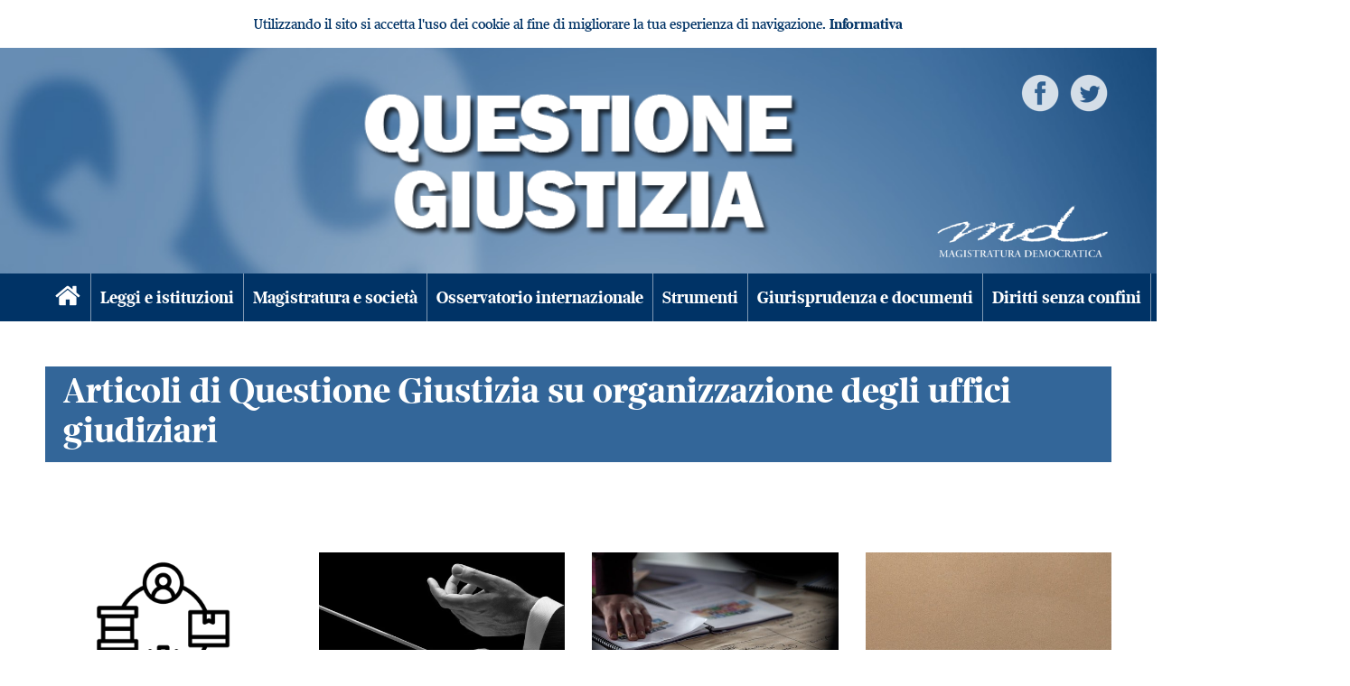

--- FILE ---
content_type: text/html; charset=UTF-8
request_url: https://www.questionegiustizia.it/tag/organizzazione-degli-uffici-giudiziari
body_size: 9874
content:
<!DOCTYPE html>
<html>
  <head>
          <meta charset="UTF-8">

      <meta http-equiv="X-UA-Compatible" content="IE=edge">
      <meta name="viewport" content="width=device-width, user-scalable=yes,initial-scale=1.0, minimum-scale=1.0">

      <meta name="language" content="it">
      <title>Articoli di Questione Giustizia su organizzazione degli uffici giudiziari</title>
      <meta name="description" content="Articoli su organizzazione degli uffici giudiziari nella rivista Questione Giustizia di Magistratura Democratica.">

      <meta http-equiv="Content-Language" content="it" />
      <meta name="Owner" content="Questione Giustizia" /> 
      <meta name="Copyright" content="MD" />

      <meta http-equiv="Content-Type" content="text/html; charset=utf-8" />
      <link rel="shortcut icon" href="/images/favicon.ico" type="image/x-icon" />
      <link rel="icon" href="/images/favicon.ico" type="image/x-icon" />
      <link rel="apple-touch-icon" href="/images/apple-touch-icon.png" />
      <link rel="apple-touch-icon" sizes="57x57" href="/images/apple-touch-icon-57x57.png" />
      <link rel="apple-touch-icon" sizes="72x72" href="/images/apple-touch-icon-72x72.png" />
      <link rel="apple-touch-icon" sizes="76x76" href="/images/apple-touch-icon-76x76.png" />
      <link rel="apple-touch-icon" sizes="114x114" href="/images/apple-touch-icon-114x114.png" />
      <link rel="apple-touch-icon" sizes="120x120" href="/images/apple-touch-icon-120x120.png" />
      <link rel="apple-touch-icon" sizes="144x144" href="/images/apple-touch-icon-144x144.png" />
      <link rel="apple-touch-icon" sizes="152x152" href="/images/apple-touch-icon-152x152.png" />

      <!-- Google Tag Manager -->
<script nonce="bZi9g1gSPBx1PZ7kWITlaw==">(function(w,d,s,l,i){w[l]=w[l]||[];w[l].push({'gtm.start':
new Date().getTime(),event:'gtm.js'});var f=d.getElementsByTagName(s)[0],
j=d.createElement(s),dl=l!='dataLayer'?'&l='+l:'';j.async=true;j.src=
'https://www.googletagmanager.com/gtm.js?id='+i+dl;f.parentNode.insertBefore(j,f);
})(window,document,'script','dataLayer','GTM-5H3BLL8');</script>
<!-- End Google Tag Manager -->

      
                                  
                          
      <link rel="canonical" href="/tag/organizzazione-degli-uffici-giudiziari" />

      
              <link rel="stylesheet" href="/assets/css/index.css?1692277716">
        <link rel="stylesheet" href="/font/css/iconfont.css" type="text/css" />

      
      
      <script nonce="bZi9g1gSPBx1PZ7kWITlaw==">
        URL_SITE = 'https://www.questionegiustizia.it/';
        URL_LANG = 'https://www.questionegiustizia.it/';
      </script>
      
            </head>

  <body class="area">

    <!-- Google Tag Manager (noscript) -->
<noscript><iframe src="https://www.googletagmanager.com/ns.html?id=GTM-5H3BLL8"
height="0" width="0" style="display:none;visibility:hidden"></iframe></noscript>
<!-- End Google Tag Manager (noscript) -->
    

    
     
      <div id="cookie-privacy-bar" class="cookie-bar">
        <div class="container">
          <span id="js-cookie-consent-click" class="glyphicon glyphicon-remove remove-cookie-bar"></span>
          <div class="cookie-bar-content mb-3 mt-3 text-center">
            Utilizzando il sito si accetta l'uso dei cookie al fine di migliorare la tua esperienza di navigazione.
            <a href="/page/informativa-sui-cookie" id="link_privacy">Informativa</a>
          </div>
          <div class="clearfix"></div>
        </div>
      </div>
    
    <header>

      <a href="/"><img class="logo-qg" src="/image-set/header_questionegiustizia.png" /></a>
      <a href="http://www.magistraturademocratica.it" target="_blank"><img class="md" src="/image-set/header_md.png" title="Magistratura democratica" alt="Magistratura democratica" /></a>

      <div class="gosocial">
        <a href="https://www.facebook.com/QuestioneGiustizia" title="Pagina Facebook" target="_blank"><img src="/image-set/icon_white_facebook.png" /></a>
        <a href="https://twitter.com/QGiustizia" title="Pagina Twitter" target="_blank"><img src="/image-set/icon_white_twitter.png" /></a>
      </div>

    </header>



    <!-- nav bar -->
    <nav class="clearfix">
      <div class="container">

        <div class="home button">
          <a href="/"><span class="icon-home"></span></a>
        </div>
        <div class="menu-mobile button">
          <a href="#" class="open-menu" id="btn-open-menu"><span class="icon-menu"></span></a>
        </div>

        <div class="search-mobile button">
          <a href="/ricerca"><span class="icon-search"></span></a>
        </div>


        <div class="menu" >
          <ul class="desktop" id="main-menu">
                                                  
                          <li class="area2"><a href="/cat/leggieistituzioni">Leggi e istituzioni</a></li>
                          <li class="area2"><a href="/cat/magistraturaesocieta">Magistratura e società</a></li>
                          <li class="area2"><a href="/cat/osservatoriointernazionale">Osservatorio internazionale</a></li>
                          <li class="area2"><a href="/cat/strumenti">Strumenti</a></li>
                          <li class="area2"><a href="/cat/giurisprudenzaedocumenti">Giurisprudenza e documenti</a></li>
                          <li class="area2"><a href="/cat/dirittisenzaconfini">Diritti senza confini</a></li>
                          <li class="area2"><a href="/cat/spilli">Spilli</a></li>
                          <li class="area2"><a href="/cat/indici-qg-online">Indici QG online</a></li>
                      </ul>
        </div>

      </div>
    </nav>

          <main>
        
                    <div class="container">
            <div class="row justify-content-center">
              <div class="col-12 order-xl-1 order-2" id="afterheader">
                                                                                                                                        
                                                                                                                                              
                                                                                                                                              
                                                          
                  
                              </div>
            </div>
          </div>
        

  <div class="container">

    <div id="header_area">
      <h1>Articoli di Questione Giustizia su organizzazione degli uffici giudiziari</h1>
    </div>

    <div class='descrizione-elenco'></div>
    
    <div id="arealist" style="padding-top:50px;">
      <div class="row">
                <div class="col-xl-3 col-lg-4 col-sm-6 col-12">
                
<div class="article">
      <a href="/articolo/le-interrelazioni-tra-gli-uffici-la-filiera-giudiziaria">
      <div class="wrapper-image photo">
        <div class="wrapped-image" style="background-image:url('/data/articoli/header/c/catena.png')"></div>
      </div>
    </a>
    <div class="headline">
          <div class="category">
        <a href="/articolo/le-interrelazioni-tra-gli-uffici-la-filiera-giudiziaria">Leggi e istituzioni</a>
      </div>
        <a href="/articolo/le-interrelazioni-tra-gli-uffici-la-filiera-giudiziaria">
      <div class="head">Le interrelazioni tra gli uffici: la filiera giudiziaria</div>
    </a>
    <div class="author">
      
  <span>
    di
  </span>

            <a href="/autore/sergio-sottani">
          Sergio Sottani
          </a>
      
      </div>
          <div class="summary"><p>Le slides della lezione tenutasi a Roma il 15 luglio 2025 al corso per magistrati neodirettivi e neo-semidirettivi</p></div>
              <div class="data">17/09/2025</div>
              <div class="tags">
          <a href="/tag/incarichi-direttivi">incarichi direttivi</a>
  <a href="/tag/semidirettivi">incarichi semidirettivi</a>
  <a href="/tag/organizzazione-degli-uffici-giudiziari">organizzazione degli uffici giudiziari</a>
      </div>
      </div>
  <div class="clear"></div>
</div>        </div>
                <div class="col-xl-3 col-lg-4 col-sm-6 col-12">
                
<div class="article">
      <a href="/articolo/il-potenziamento-delle-risorse-e-gi-strumenti-a-disposizione">
      <div class="wrapper-image photo">
        <div class="wrapped-image" style="background-image:url('/data/articoli/header/c/conductor2.jpg')"></div>
      </div>
    </a>
    <div class="headline">
          <div class="category">
        <a href="/articolo/il-potenziamento-delle-risorse-e-gi-strumenti-a-disposizione">Leggi e istituzioni</a>
      </div>
        <a href="/articolo/il-potenziamento-delle-risorse-e-gi-strumenti-a-disposizione">
      <div class="head">Il potenziamento delle risorse e gli strumenti a disposizione. Protocolli, partnership e rapporti con enti esterni. Distacchi e comandi del personale amministrativo</div>
    </a>
    <div class="author">
      
  <span>
    di
  </span>

            <a href="/autore/gaetano-campo">
          Gaetano Campo
          </a>
      
      </div>
          <div class="summary"></div>
              <div class="data">16/09/2025</div>
              <div class="tags">
          <a href="/tag/incarichi-direttivi">incarichi direttivi</a>
  <a href="/tag/semidirettivi">incarichi semidirettivi</a>
  <a href="/tag/organizzazione-degli-uffici-giudiziari">organizzazione degli uffici giudiziari</a>
      </div>
      </div>
  <div class="clear"></div>
</div>        </div>
                <div class="col-xl-3 col-lg-4 col-sm-6 col-12">
                
<div class="article">
      <a href="/articolo/pnrr-obiettivi">
      <div class="wrapper-image photo">
        <div class="wrapped-image" style="background-image:url('/data/articoli/header/p/phil-desforges-d5t1ns-vhmk-unsplash.jpg')"></div>
      </div>
    </a>
    <div class="headline">
          <div class="category">
        <a href="/articolo/pnrr-obiettivi">Leggi e istituzioni</a>
      </div>
        <a href="/articolo/pnrr-obiettivi">
      <div class="head">PNRR giustizia lontano dal raggiungere gli obiettivi nel settore civile</div>
    </a>
    <div class="author">
      
  <span>
    di
  </span>

            <a href="/autore/claudio-castelli">
          Claudio Castelli
          </a>
      
      </div>
          <div class="summary"></div>
              <div class="data">20/06/2025</div>
              <div class="tags">
          <a href="/tag/arretrato">arretrato</a>
  <a href="/tag/giustizia-civile">giustizia civile</a>
  <a href="/tag/organizzazione-degli-uffici-giudiziari">organizzazione degli uffici giudiziari</a>
  <a href="/tag/pnrr">PNRR</a>
  <a href="/tag/ufficio-per-il-processo">ufficio per il processo</a>
      </div>
      </div>
  <div class="clear"></div>
</div>        </div>
                <div class="col-xl-3 col-lg-4 col-sm-6 col-12">
                
<div class="article">
      <a href="/articolo/upp-cassazione">
      <div class="wrapper-image photo">
        <div class="wrapped-image" style="background-image:url('/data/articoli/header/k/kelly-sikkema-bj3l739cwc8-unsplash.jpg')"></div>
      </div>
    </a>
    <div class="headline">
          <div class="category">
        <a href="/articolo/upp-cassazione">Leggi e istituzioni</a>
      </div>
        <a href="/articolo/upp-cassazione">
      <div class="head">L'Ufficio per il processo presso la Corte di Cassazione</div>
    </a>
    <div class="author">
      
  <span>
    di
  </span>

            <a href="/autore/antonella-di-florio">
          Antonella Di Florio
          </a>
      
      </div>
          <div class="summary"><p>Problemi e prospettive dopo due anni dalla sua istituzione</p></div>
              <div class="data">04/07/2024</div>
              <div class="tags">
          <a href="/tag/corte-di-cassazione">corte di cassazione</a>
  <a href="/tag/organizzazione-degli-uffici-giudiziari">organizzazione degli uffici giudiziari</a>
  <a href="/tag/upp">upp</a>
      </div>
      </div>
  <div class="clear"></div>
</div>        </div>
                <div class="col-xl-3 col-lg-4 col-sm-6 col-12">
                
<div class="article">
      <a href="/articolo/monitoraggio-pnrr">
      <div class="wrapper-image photo">
        <div class="wrapped-image" style="background-image:url('/data/articoli/header/b/beatriz-perez-moya-xn4t2pvuugk-unsplash.jpg')"></div>
      </div>
    </a>
    <div class="headline">
          <div class="category">
        <a href="/articolo/monitoraggio-pnrr">Leggi e istituzioni</a>
      </div>
        <a href="/articolo/monitoraggio-pnrr">
      <div class="head">Giustizia: dal monitoraggio degli indicatori PNRR 2023  luci, ombre e indicazioni per il futuro</div>
    </a>
    <div class="author">
      
  <span>
    di
  </span>

            <a href="/autore/claudio-castelli">
          Claudio Castelli
          </a>
      
      </div>
          <div class="summary"><p style="text-align: justify;">I dati del Monitoraggio statistico ministeriale degli indicatori PNRR &ndash; 2023 evidenziano che, in un quadro generale di costante miglioramento dei tempi e delle pendenze, gli obiettivi per l&rsquo;arretrato civile per il 2024 e per i tempi (il Disposition Time &ndash; DT) per il penale verranno raggiunti, mentre sono lontani gli obiettivi per il DT civile e per l&rsquo;arretrato civile per il 2026. Essenziale per questo miglioramento &egrave; stato l&rsquo;apporto dell&rsquo;Ufficio per il processo. Vi sono disparit&agrave; tra uffici e diversi contesti territoriali e le variabili pi&ugrave; significative sono quelle geografiche, dimensionali e relative alle sopravvenienze. A fronte di un&rsquo;inerzia ministeriale e di una sorta di rassegnazione occorrerebbero iniziative per sostenere gli uffici giudiziari perch&eacute; raggiungere gli obiettivi PNRR ed una giustizia in tempi ragionevoli &egrave; ancora possibile.</p></div>
              <div class="data">01/07/2024</div>
              <div class="tags">
          <a href="/tag/arretrato">arretrato</a>
  <a href="/tag/organizzazione-degli-uffici-giudiziari">organizzazione degli uffici giudiziari</a>
  <a href="/tag/pnrr">PNRR</a>
      </div>
      </div>
  <div class="clear"></div>
</div>        </div>
                <div class="col-xl-3 col-lg-4 col-sm-6 col-12">
                
<div class="article">
      <a href="/articolo/npm-magistrati">
      <div class="wrapper-image photo">
        <div class="wrapped-image" style="background-image:url('/data/articoli/header/n/npm.jpg')"></div>
      </div>
    </a>
    <div class="headline">
          <div class="category">
        <a href="/articolo/npm-magistrati">Leggi e istituzioni</a>
      </div>
        <a href="/articolo/npm-magistrati">
      <div class="head">New Public Management e organizzazione giudiziaria: la prospettiva dei magistrati</div>
    </a>
    <div class="author">
      
  <span>
    di
  </span>

            <a href="/autore/giovanni-torrente">
          Giovanni Torrente
          </a>
      
      </div>
          <div class="summary"><p style="text-align: justify;">In questo articolo si introducono alcune riflessioni, frutto delle testimonianze offerte dai magistrati coinvolti nella ricerca, sul rapporto fra scelte organizzative e gestione dei carichi di lavoro. In particolare, si &egrave; inteso indagare sull&rsquo;approccio dei magistrati rispetto a quell&rsquo;insieme di pratiche e concezioni che sono definite attraverso l&rsquo;etichetta di <em>New Public Management</em>. Ci&ograve; che emerge &egrave; un quadro molto conflittuale dove gli intervistati si mostrano particolarmente critici, sia nei confronti delle scelte del legislatore, sia rispetto ai criteri di assegnazione degli organici e dei carichi di lavoro. I risultati stimolano alla produzione di nuovi studi e ricerche sull&rsquo;amministrazione della giustizia in Italia in vista di ulteriori riforme che dovrebbero essere finalmente condivise da tutti gli attori in campo.</p></div>
              <div class="data">31/10/2023</div>
              <div class="tags">
          <a href="/tag/giovane-magistratura">giovane magistratura</a>
  <a href="/tag/magistratura">magistratura</a>
  <a href="/tag/new-public-management">new public management</a>
  <a href="/tag/organizzazione-degli-uffici-giudiziari">organizzazione degli uffici giudiziari</a>
      </div>
      </div>
  <div class="clear"></div>
</div>        </div>
                <div class="col-xl-3 col-lg-4 col-sm-6 col-12">
                
<div class="article">
      <a href="/articolo/circolare-organizzazione">
      <div class="wrapper-image photo">
        <div class="wrapped-image" style="background-image:url('/data/articoli/header/p/patrick-perkins-etrpjvb0km0-unsplash-1.jpg')"></div>
      </div>
    </a>
    <div class="headline">
          <div class="category">
        <a href="/articolo/circolare-organizzazione">Leggi e istituzioni</a>
      </div>
        <a href="/articolo/circolare-organizzazione">
      <div class="head">Verso la modifica della circolare sull'organizzazione degli uffici requirenti: intervento introduttivo</div>
    </a>
    <div class="author">
      
  <span>
    di
  </span>

            <a href="/autore/luigi-salvato">
          Luigi Salvato
          </a>
      
      </div>
          <div class="summary"><p style="text-align: justify;">Pubblichiamo il testo dell&rsquo;intervento svolto nell&rsquo;incontro finale organizzato dal CSM nell&rsquo;ambito dei lavori preparatori per la nuova circolare sull&rsquo;organizzazione degli uffici requirenti, Roma, 14 luglio 2023.</p></div>
              <div class="data">15/07/2023</div>
              <div class="tags">
          <a href="/tag/organizzazione-degli-uffici-giudiziari">organizzazione degli uffici giudiziari</a>
  <a href="/tag/riforma-della-giustizia">riforma della giustizia</a>
      </div>
      </div>
  <div class="clear"></div>
</div>        </div>
                <div class="col-xl-3 col-lg-4 col-sm-6 col-12">
                
<div class="article">
      <a href="/articolo/csm-uffici-procura">
      <div class="wrapper-image photo">
        <div class="wrapped-image" style="background-image:url('/data/articoli/header/s/spencer-watson-mlp4vaf3vny-unsplash-1.jpg')"></div>
      </div>
    </a>
    <div class="headline">
          <div class="category">
        <a href="/articolo/csm-uffici-procura">Leggi e istituzioni</a>
      </div>
        <a href="/articolo/csm-uffici-procura">
      <div class="head">Verso una nuova circolare del CSM sull’organizzazione degli Uffici di Procura</div>
    </a>
    <div class="author">
      
  <span>
    di
  </span>

            <a href="/autore/piero-gaeta">
          Piero Gaeta
          </a>
      
      </div>
          <div class="summary"></div>
              <div class="data">29/06/2023</div>
              <div class="tags">
          <a href="/tag/csm">csm</a>
  <a href="/tag/organizzazione-degli-uffici-giudiziari">organizzazione degli uffici giudiziari</a>
  <a href="/tag/procure">procure</a>
      </div>
      </div>
  <div class="clear"></div>
</div>        </div>
                <div class="col-xl-3 col-lg-4 col-sm-6 col-12">
                
<div class="article">
      <a href="/articolo/pnrr-gip-gup-mi">
      <div class="wrapper-image photo">
        <div class="wrapped-image" style="background-image:url('/data/articoli/header/s/sigmund-_djcbtduu74-unsplash.jpg')"></div>
      </div>
    </a>
    <div class="headline">
          <div class="category">
        <a href="/articolo/pnrr-gip-gup-mi">Leggi e istituzioni</a>
      </div>
        <a href="/articolo/pnrr-gip-gup-mi">
      <div class="head">Il progetto PNRR presso l’Ufficio GIP-GUP del Tribunale di Milano: primi risultati e capacità di conseguire gli obiettivi 2026</div>
    </a>
    <div class="author">
      
  <span>
    di
  </span>

            <a href="/autore/elena-madiai">
          Elena Madiai
          </a>
    ,             <a href="/autore/erica-melloni">
          Erica Melloni
          </a>
      
      </div>
          <div class="summary"><p style="text-align: justify;">Proseguono gli interventi volti a documentare le attivit&agrave; realizzate dalle Universit&agrave; presso gli Uffici giudiziari, con l&rsquo;obiettivo di migliorare l&rsquo;organizzazione degli uffici per il processo e fornire modelli e strumenti di supporto per la riduzione dell&rsquo;arretrato e dei tempi dei procedimenti. Interventi finanziati dal Ministero della giustizia attraverso il PON Governance e capacit&agrave; istituzionale, sulla base di una articolazione del Paese in sei macro-aree territoriali.</p></div>
              <div class="data">17/04/2023</div>
              <div class="tags">
          <a href="/tag/organizzazione-degli-uffici-giudiziari">organizzazione degli uffici giudiziari</a>
  <a href="/tag/pnrr">PNRR</a>
  <a href="/tag/riforma-della-giustizia">riforma della giustizia</a>
      </div>
      </div>
  <div class="clear"></div>
</div>        </div>
                <div class="col-xl-3 col-lg-4 col-sm-6 col-12">
                
<div class="article">
      <a href="/articolo/una-base-dati-condivisa-per-un-dibattito-informato-sulla-giustizia">
      <div class="wrapper-image photo">
        <div class="wrapped-image" style="background-image:url('/data/articoli/header/k/kevin-ku-w7zyugynprq-unsplash.jpg')"></div>
      </div>
    </a>
    <div class="headline">
          <div class="category">
        <a href="/articolo/una-base-dati-condivisa-per-un-dibattito-informato-sulla-giustizia">Leggi e istituzioni</a>
      </div>
        <a href="/articolo/una-base-dati-condivisa-per-un-dibattito-informato-sulla-giustizia">
      <div class="head">Una base dati condivisa per un dibattito informato sulla giustizia</div>
    </a>
    <div class="author">
      
  <span>
    di
  </span>

            <a href="/autore/francesco-contini">
          Francesco Contini
          </a>
      
      </div>
          <div class="summary"></div>
              <div class="data">23/02/2023</div>
              <div class="tags">
          <a href="/tag/informatica-giudiziaria">informatica giudiziaria</a>
  <a href="/tag/organizzazione-degli-uffici-giudiziari">organizzazione degli uffici giudiziari</a>
  <a href="/tag/pnrr">PNRR</a>
  <a href="/tag/processo-telematico">processo telematico</a>
      </div>
      </div>
  <div class="clear"></div>
</div>        </div>
                <div class="col-xl-3 col-lg-4 col-sm-6 col-12">
                
<div class="article">
      <a href="/articolo/upp-organizzazione">
      <div class="wrapper-image photo">
        <div class="wrapped-image" style="background-image:url('/data/articoli/header/f/fleur-dqf7rzhmoju-unsplash.jpg')"></div>
      </div>
    </a>
    <div class="headline">
          <div class="category">
        <a href="/articolo/upp-organizzazione">Leggi e istituzioni</a>
      </div>
        <a href="/articolo/upp-organizzazione">
      <div class="head">Uffici per il processo e modelli organizzativi nelle sezioni della Corte d’Appello di Milano. Una prima analisi a seguito dell’inserimento degli addetti finanziati dal PNRR</div>
    </a>
    <div class="author">
      
  <span>
    di
  </span>

            <a href="/autore/giancarlo-vecchi">
          Giancarlo Vecchi
          </a>
      
      </div>
          <div class="summary"><p style="text-align: justify;">Questo articolo avvia una serie di interventi per documentare alcune delle attivit&agrave; in corso realizzate da diverse Universit&agrave; presso gli Uffici giudiziari, con l&rsquo;obiettivo di migliorare l&rsquo;organizzazione degli uffici per il processo e per fornire modelli e strumenti di supporto per la riduzione dell&rsquo;arretrato e dei tempi dei procedimenti. Si tratta di interventi finanziati dal Ministero della giustizia attraverso il PON Governance e capacit&agrave; istituzionale, sulla base di una articolazione del Paese in sei macro-aree territoriali.</p></div>
              <div class="data">15/12/2022</div>
              <div class="tags">
          <a href="/tag/organizzazione-degli-uffici-giudiziari">organizzazione degli uffici giudiziari</a>
  <a href="/tag/pnrr">PNRR</a>
  <a href="/tag/ufficio-per-il-processo">ufficio per il processo</a>
  <a href="/tag/upp">upp</a>
      </div>
      </div>
  <div class="clear"></div>
</div>        </div>
                <div class="col-xl-3 col-lg-4 col-sm-6 col-12">
                
<div class="article">
      <a href="/articolo/il-consiglio-giudiziario-presso-la-corte-d-appello-di-milano-alcuni-aspetti-dell-attivita-del-quadriennio-2016-2020">
      <div class="wrapper-image photo">
        <div class="wrapped-image" style="background-image:url('/data/articoli/header/f/foto5.jpg')"></div>
      </div>
    </a>
    <div class="headline">
          <div class="category">
        <a href="/articolo/il-consiglio-giudiziario-presso-la-corte-d-appello-di-milano-alcuni-aspetti-dell-attivita-del-quadriennio-2016-2020">Cronache fuori dal Consiglio</a>
      </div>
        <a href="/articolo/il-consiglio-giudiziario-presso-la-corte-d-appello-di-milano-alcuni-aspetti-dell-attivita-del-quadriennio-2016-2020">
      <div class="head">Il Consiglio giudiziario presso la Corte d’Appello di Milano: alcuni aspetti dell’attività del quadriennio 2016-2020</div>
    </a>
    <div class="author">
      
  <span>
    di
  </span>

            <a href="/autore/eugenio-fusco">
          Eugenio Fusco
          </a>
    ,             <a href="/autore/alberto-roccella">
          Alberto Roccella
          </a>
      
      </div>
          <div class="summary"><p style="text-align: justify;">Il lavoro illustra alcuni aspetti dell&rsquo;attivit&agrave; del Consiglio giudiziario del distretto della Corte d&rsquo;Appello di Milano nel quadriennio 2016-2020. La prima parte dell&rsquo;articolo riguarda il Consiglio giudiziario in composizione limitata ai soli membri togati, la seconda parte il Consiglio in composizione ordinaria.</p></div>
              <div class="data">02/02/2021</div>
              <div class="tags">
          <a href="/tag/consigli-giudiziari">consigli giudiziari</a>
  <a href="/tag/organizzazione-degli-uffici-giudiziari">organizzazione degli uffici giudiziari</a>
      </div>
      </div>
  <div class="clear"></div>
</div>        </div>
                <div class="col-xl-3 col-lg-4 col-sm-6 col-12">
                
<div class="article">
      <a href="/articolo/i-mobili-confini-di-un-possibile-ufficio-per-il-processo">
      <div class="wrapper-image photo">
        <div class="wrapped-image" style="background-image:url('/data/articoli/header/p/photo-1457694587812-e8bf29a43845.jpg')"></div>
      </div>
    </a>
    <div class="headline">
          <div class="category">
        <a href="/articolo/i-mobili-confini-di-un-possibile-ufficio-per-il-processo">ordinamento giudiziario</a>
      </div>
        <a href="/articolo/i-mobili-confini-di-un-possibile-ufficio-per-il-processo">
      <div class="head">I mobili confini di un possibile Ufficio per il processo</div>
    </a>
    <div class="author">
      
  <span>
    
  </span>

            <a href="/autore/marco-ciccarelli">
          Marco Ciccarelli
          </a>
      
      </div>
          <div class="summary"><p style="text-align: justify;">Un viaggio attraverso le pi&ugrave; significative esperienze realizzative di UPP: obiettivi perseguiti e soggetti coinvolti nella difficile ricerca di un &ldquo;valore aggiunto&rdquo;. Il tema delle risorse, tra finalit&agrave; produttive e approcci qualitativi. Infine, un contributo progettuale per la costituzione di alcuni (fra i tanti possibili) modelli di UPP.</p></div>
              <div class="data">25/11/2020</div>
              <div class="tags">
          <a href="/tag/organizzazione-degli-uffici-giudiziari">organizzazione degli uffici giudiziari</a>
  <a href="/tag/processo-telematico">processo telematico</a>
      </div>
      </div>
  <div class="clear"></div>
</div>        </div>
                <div class="col-xl-3 col-lg-4 col-sm-6 col-12">
                
<div class="article">
      <a href="/articolo/metodi-per-la-pesatura-dei-procedimenti-giudiziari-in-europa">
      <div class="wrapper-image photo">
        <div class="wrapped-image" style="background-image:url('/data/articoli/header/p/photo-1532502428817-1168d457aa60.jpg')"></div>
      </div>
    </a>
    <div class="headline">
          <div class="category">
        <a href="/articolo/metodi-per-la-pesatura-dei-procedimenti-giudiziari-in-europa">innovazione</a>
      </div>
        <a href="/articolo/metodi-per-la-pesatura-dei-procedimenti-giudiziari-in-europa">
      <div class="head">Metodi per la pesatura dei procedimenti giudiziari in Europa</div>
    </a>
    <div class="author">
      
  <span>
    di
  </span>

            <a href="/autore/marco-fabri">
          Marco Fabri
          </a>
      
      </div>
          <div class="summary"><p style="text-align: justify;">La &ldquo;pesatura&rdquo; dei procedimenti (<em>case weighting</em> ) &egrave; un passaggio fondamentale ma complesso per avere una corretta descrizione dei carichi di lavoro. Le esperienze europee possono aiutarci a comprendere quale metodo potrebbe essere utilizzato in Italia e se ne vale la pena.</p></div>
              <div class="data">23/11/2020</div>
              <div class="tags">
          <a href="/tag/case-management">case management</a>
  <a href="/tag/organizzazione-degli-uffici-giudiziari">organizzazione degli uffici giudiziari</a>
      </div>
      </div>
  <div class="clear"></div>
</div>        </div>
                <div class="col-xl-3 col-lg-4 col-sm-6 col-12">
                
<div class="article">
      <a href="/articolo/il-controllo-di-gestione-negli-uffici-giudiziari-il-laboratorio-livorno">
      <div class="wrapper-image photo">
        <div class="wrapped-image" style="background-image:url('/data/articoli/header/p/photo-1494059980473-813e73ee784b.jpg')"></div>
      </div>
    </a>
    <div class="headline">
          <div class="category">
        <a href="/articolo/il-controllo-di-gestione-negli-uffici-giudiziari-il-laboratorio-livorno">Giurisprudenza e documenti</a>
      </div>
        <a href="/articolo/il-controllo-di-gestione-negli-uffici-giudiziari-il-laboratorio-livorno">
      <div class="head">Il controllo di gestione negli uffici giudiziari: il “laboratorio” Livorno</div>
    </a>
    <div class="author">
      
  <span>
    di
  </span>

            <a href="/autore/massimo-orlando">
          Massimo Orlando
          </a>
    ,             <a href="/autore/giancarlo-vecchi">
          Giancarlo Vecchi
          </a>
      
      </div>
          <div class="summary"><p style="text-align: justify;">L&rsquo;ufficio giudiziario, come ogni organizzazione complessa ha necessit&agrave; che le informazioni sulle attivit&agrave; svolte dalle proprie articolazioni interne siano rilevate, condivise tra i dirigenti e analizzate, al fine di migliorarne la <em>performance.</em> Da qui nasce il progetto del controllo di gestione del Tribunale di Livorno che tenta di fornire all&rsquo;ufficio giudiziario uno strumento di rilevazione dei &ldquo;fatti di gestione&rdquo; (cio&egrave; delle attivit&agrave; giurisdizionali e amministrative) al fine di individuare sia i punti di eccellenza della struttura organizzativa che le sue debolezze e criticit&agrave;, rimuovendole ed evitandone il consolidamento.&nbsp;</p></div>
              <div class="data">01/07/2020</div>
              <div class="tags">
          <a href="/tag/controllo-di-gestione">controllo di gestione</a>
  <a href="/tag/organizzazione-degli-uffici-giudiziari">organizzazione degli uffici giudiziari</a>
      </div>
      </div>
  <div class="clear"></div>
</div>        </div>
                <div class="col-xl-3 col-lg-4 col-sm-6 col-12">
                
<div class="article">
      <a href="/articolo/la-ripartenza-della-giustizia-civile-l-esperienza-di-torino_28-05-2020.php">
      <div class="wrapper-image photo">
        <div class="wrapped-image" style="background-image:url('/data/articoli/header/2/2541_large.jpg')"></div>
      </div>
    </a>
    <div class="headline">
          <div class="category">
        <a href="/articolo/la-ripartenza-della-giustizia-civile-l-esperienza-di-torino_28-05-2020.php">Magistratura e società</a>
      </div>
        <a href="/articolo/la-ripartenza-della-giustizia-civile-l-esperienza-di-torino_28-05-2020.php">
      <div class="head"><span>La ripartenza della giustizia civile: l’esperienza di Torino</span></div>
    </a>
    <div class="author">
      
  <span>
    di
  </span>

            <a href="/autore/marco-ciccarelli">
          Marco Ciccarelli
          </a>
      
      </div>
          <div class="summary">Il riavvio dell’attività giudiziaria nel settore civile implica una progettualità. Qui di seguito alcuni spunti, partendo dall’esperienza del Tribunale di Torino</div>
              <div class="data">28/05/2020</div>
              <div class="tags">
          <a href="/tag/covid-19">covid-19</a>
  <a href="/tag/giustizia-civile">giustizia civile</a>
  <a href="/tag/organizzazione-degli-uffici-giudiziari">organizzazione degli uffici giudiziari</a>
  <a href="/tag/protocolli-di-intesa">protocolli di intesa</a>
      </div>
      </div>
  <div class="clear"></div>
</div>        </div>
                <div class="col-xl-3 col-lg-4 col-sm-6 col-12">
                
<div class="article">
      <a href="/articolo/dl-1682016_non-e-soltanto-una-proroga_22-09-2016.php">
      <div class="wrapper-image photo">
        <div class="wrapped-image" style="background-image:url('/data/articoli/ico/1/1092_ico.jpg')"></div>
      </div>
    </a>
    <div class="headline">
          <div class="category">
        <a href="/articolo/dl-1682016_non-e-soltanto-una-proroga_22-09-2016.php">ordinamento giudiziario</a>
      </div>
        <a href="/articolo/dl-1682016_non-e-soltanto-una-proroga_22-09-2016.php">
      <div class="head">DL 168/2016: non è soltanto una proroga</div>
    </a>
    <div class="author">
      
  <span>
    di
  </span>

            <a href="/autore/piergiorgio-morosini">
          Piergiorgio Morosini
          </a>
      
      </div>
          <div class="summary">Il decreto legge 168/2016 è peculiare: sarebbe riduttivo affermare che esprime la politica del Governo sulla gestione delle risorse umane nella magistratura. In realtà offre spunti di riflessione sotto diversi aspetti: di metodo e di impostazione culturale, oltre che di contenuto</div>
              <div class="data">22/09/2016</div>
              <div class="tags">
          <a href="/tag/dl-168-2016">dl 168/2016</a>
  <a href="/tag/magistratura">magistratura</a>
  <a href="/tag/organizzazione-degli-uffici-giudiziari">organizzazione degli uffici giudiziari</a>
  <a href="/tag/pensionamenti">pensionamenti</a>
      </div>
      </div>
  <div class="clear"></div>
</div>        </div>
                <div class="col-xl-3 col-lg-4 col-sm-6 col-12">
                
<div class="article">
      <a href="/articolo/tra-standard-di-rendimento-e-carichi-esigibili_l-i_16-03-2016.php">
      <div class="wrapper-image photo">
        <div class="wrapped-image" style="background-image:url('/data/articoli/ico/9/957_ico.jpg')"></div>
      </div>
    </a>
    <div class="headline">
          <div class="category">
        <a href="/articolo/tra-standard-di-rendimento-e-carichi-esigibili_l-i_16-03-2016.php">ordinamento giudiziario</a>
      </div>
        <a href="/articolo/tra-standard-di-rendimento-e-carichi-esigibili_l-i_16-03-2016.php">
      <div class="head">Tra standard di rendimento e carichi esigibili. L’inafferrabile misura del lavoro dovuto dal magistrato indipendente</div>
    </a>
    <div class="author">
      
  <span>
    di
  </span>

            <a href="/autore/francesco-caruso">
          Francesco Caruso
          </a>
      
      </div>
          <div class="summary">Una riflessione a margine del recente referendum indetto dall'ANM</div>
              <div class="data">16/03/2016</div>
              <div class="tags">
          <a href="/tag/anm">anm</a>
  <a href="/tag/carichi-esigibili">carichi esigibili</a>
  <a href="/tag/case-management">case management</a>
  <a href="/tag/organizzazione-degli-uffici-giudiziari">organizzazione degli uffici giudiziari</a>
  <a href="/tag/referendum">referendum</a>
      </div>
      </div>
  <div class="clear"></div>
</div>        </div>
                <div class="col-xl-3 col-lg-4 col-sm-6 col-12">
                
<div class="article">
      <a href="/articolo/il-mutevole-cuore-del-giudice_12-11-2015.php">
      <div class="wrapper-image photo">
        <div class="wrapped-image" style="background-image:url('/data/articoli/ico/8/875_ico.jpg')"></div>
      </div>
    </a>
    <div class="headline">
          <div class="category">
        <a href="/articolo/il-mutevole-cuore-del-giudice_12-11-2015.php">Prassi e orientamenti</a>
      </div>
        <a href="/articolo/il-mutevole-cuore-del-giudice_12-11-2015.php">
      <div class="head">Il "mutevole cuore del giudice"</div>
    </a>
    <div class="author">
      
  <span>
    di
  </span>

            <a href="/autore/mario-perini">
          Mario Perini
          </a>
      
      </div>
          <div class="summary">Basi emozionali dell'inefficienza nell'organizzazione della giustizia</div>
              <div class="data">12/11/2015</div>
              <div class="tags">
          <a href="/tag/organizzazione-degli-uffici-giudiziari">organizzazione degli uffici giudiziari</a>
      </div>
      </div>
  <div class="clear"></div>
</div>        </div>
                <div class="col-xl-3 col-lg-4 col-sm-6 col-12">
                
<div class="article">
      <a href="/articolo/il-magistrato-nel-xxi-secolo-tra-tecnologia_management-e-servizio-al-cittadino_11-11-2015.php">
      <div class="wrapper-image photo">
        <div class="wrapped-image" style="background-image:url('/data/articoli/ico/8/874_ico.jpg')"></div>
      </div>
    </a>
    <div class="headline">
          <div class="category">
        <a href="/articolo/il-magistrato-nel-xxi-secolo-tra-tecnologia_management-e-servizio-al-cittadino_11-11-2015.php">Prassi e orientamenti</a>
      </div>
        <a href="/articolo/il-magistrato-nel-xxi-secolo-tra-tecnologia_management-e-servizio-al-cittadino_11-11-2015.php">
      <div class="head">Il magistrato nel XXI secolo tra tecnologia,  management e servizio al cittadino</div>
    </a>
    <div class="author">
      
  <span>
    di
  </span>

            <a href="/autore/claudio-viazzi">
          Claudio Viazzi
          </a>
      
      </div>
          <div class="summary">Relazione all' Incontro di studio sul tema :”Benessere organizzativo ed attività giudiziaria”    -  SSM Formazione decentrata - Firenze 30 ottobre 2015</div>
              <div class="data">11/11/2015</div>
              <div class="tags">
          <a href="/tag/organizzazione-degli-uffici-giudiziari">organizzazione degli uffici giudiziari</a>
      </div>
      </div>
  <div class="clear"></div>
</div>        </div>
                <div class="col-xl-3 col-lg-4 col-sm-6 col-12">
                
<div class="article">
      <a href="/articolo/la-malaorganizzazione_26-10-2015.php">
      <div class="wrapper-image photo">
        <div class="wrapped-image" style="background-image:url('/data/articoli/ico/8/860_ico.jpg')"></div>
      </div>
    </a>
    <div class="headline">
          <div class="category">
        <a href="/articolo/la-malaorganizzazione_26-10-2015.php">Prassi e orientamenti</a>
      </div>
        <a href="/articolo/la-malaorganizzazione_26-10-2015.php">
      <div class="head">La malaorganizzazione</div>
    </a>
    <div class="author">
      
  <span>
    di
  </span>

            <a href="/autore/marco-bouchard">
          Marco Bouchard
          </a>
      
      </div>
          <div class="summary">Leadership e benessere organizzativo. Idee per un percorso formativo</div>
              <div class="data">26/10/2015</div>
              <div class="tags">
          <a href="/tag/organizzazione-degli-uffici-giudiziari">organizzazione degli uffici giudiziari</a>
      </div>
      </div>
  <div class="clear"></div>
</div>        </div>
                <div class="col-xl-3 col-lg-4 col-sm-6 col-12">
                
<div class="article">
      <a href="/articolo/un-piano-straordinario-per-la-giustizia-nel-sud_01-10-2015.php">
      <div class="wrapper-image photo">
        <div class="wrapped-image" style="background-image:url('/data/articoli/ico/8/843_ico.jpg')"></div>
      </div>
    </a>
    <div class="headline">
          <div class="category">
        <a href="/articolo/un-piano-straordinario-per-la-giustizia-nel-sud_01-10-2015.php">Magistratura e società</a>
      </div>
        <a href="/articolo/un-piano-straordinario-per-la-giustizia-nel-sud_01-10-2015.php">
      <div class="head">Un piano straordinario per la giustizia nel Sud</div>
    </a>
    <div class="author">
      
  <span>
    di
  </span>

            <a href="/autore/claudio-castelli">
          Claudio Castelli
          </a>
      
      </div>
          <div class="summary">I dati Svimez sollecitano un impegno nazionale perché, mai come adesso, la questione meridionale è questione nazionale capace di rilanciare tutto il Paese</div>
              <div class="data">01/10/2015</div>
              <div class="tags">
          <a href="/tag/arretrato">arretrato</a>
  <a href="/tag/organizzazione-degli-uffici-giudiziari">organizzazione degli uffici giudiziari</a>
      </div>
      </div>
  <div class="clear"></div>
</div>        </div>
                <div class="col-xl-3 col-lg-4 col-sm-6 col-12">
                
<div class="article">
      <a href="/articolo/guida-al-dl-27-giugno-2015-n_83_30-06-2015.php">
      <div class="wrapper-image photo">
        <div class="wrapped-image" style="background-image:url('/data/articoli/ico/7/790_ico.jpg')"></div>
      </div>
    </a>
    <div class="headline">
          <div class="category">
        <a href="/articolo/guida-al-dl-27-giugno-2015-n_83_30-06-2015.php">Leggi e istituzioni</a>
      </div>
        <a href="/articolo/guida-al-dl-27-giugno-2015-n_83_30-06-2015.php">
      <div class="head">Guida al dl 27 giugno 2015 n.83</div>
    </a>
    <div class="author">
      
  <span>
    di
  </span>

            <a href="/autore/sergio-rossetti">
          Sergio Rossetti
          </a>
      
      </div>
          <div class="summary">Le schede esplicative del provvedimento che contiene misure urgenti in materia fallimentare, civile e processuale civile e di organizzazione e funzionamento dell'amministrazione giudiziaria</div>
              <div class="data">30/06/2015</div>
              <div class="tags">
          <a href="/tag/diritto-fallimentare">diritto fallimentare</a>
  <a href="/tag/diritto-processuale-civile">diritto processuale civile</a>
  <a href="/tag/organizzazione-degli-uffici-giudiziari">organizzazione degli uffici giudiziari</a>
  <a href="/tag/procedure-concorsuali">procedure concorsuali</a>
  <a href="/tag/processo-civile-telematico">processo civile telematico</a>
  <a href="/tag/riforma-processo-civile">riforma processo civile</a>
      </div>
      </div>
  <div class="clear"></div>
</div>        </div>
                <div class="col-xl-3 col-lg-4 col-sm-6 col-12">
                
<div class="article">
      <a href="/articolo/standard_carichi-esigibili_carichi-sostenibili_discussione-infinita-o-indicazioni-di-lavoro-concrete__24-06-2015.php">
      <div class="wrapper-image photo">
        <div class="wrapped-image" style="background-image:url('/data/articoli/ico/7/774_ico.jpg')"></div>
      </div>
    </a>
    <div class="headline">
          <div class="category">
        <a href="/articolo/standard_carichi-esigibili_carichi-sostenibili_discussione-infinita-o-indicazioni-di-lavoro-concrete__24-06-2015.php">Prassi e orientamenti</a>
      </div>
        <a href="/articolo/standard_carichi-esigibili_carichi-sostenibili_discussione-infinita-o-indicazioni-di-lavoro-concrete__24-06-2015.php">
      <div class="head">Standard, carichi esigibili, carichi sostenibili: discussione infinita o indicazioni di lavoro concrete?</div>
    </a>
    <div class="author">
      
  <span>
    di
  </span>

            <a href="/autore/claudio-castelli">
          Claudio Castelli
          </a>
      
      </div>
          <div class="summary">Misurare il lavoro giudiziario è necessario e possibile, per consentire a ogni ufficio di capire a quali livelli di servizio è in grado di dare soddisfazione e a ogni magistrato per capire qualità e quantità del proprio ruolo</div>
              <div class="data">24/06/2015</div>
              <div class="tags">
          <a href="/tag/carichi-esigibili">carichi esigibili</a>
  <a href="/tag/case-management">case management</a>
  <a href="/tag/organizzazione-degli-uffici-giudiziari">organizzazione degli uffici giudiziari</a>
      </div>
      </div>
  <div class="clear"></div>
</div>        </div>
                <div class="col-xl-3 col-lg-4 col-sm-6 col-12">
                
<div class="article">
      <a href="/articolo/la-professionalita-dei-dirigenti_23-06-2015.php">
      <div class="wrapper-image photo">
        <div class="wrapped-image" style="background-image:url('/data/articoli/ico/7/773_ico.jpg')"></div>
      </div>
    </a>
    <div class="headline">
          <div class="category">
        <a href="/articolo/la-professionalita-dei-dirigenti_23-06-2015.php">Prassi e orientamenti</a>
      </div>
        <a href="/articolo/la-professionalita-dei-dirigenti_23-06-2015.php">
      <div class="head">La professionalità dei dirigenti</div>
    </a>
    <div class="author">
      
  <span>
    di
  </span>

            <a href="/autore/giuseppe-airo">
          Giuseppe Airò
          </a>
      
      </div>
          <div class="summary">Una testimonianza sul progetto VOLGI, sviluppato dal Tribunale di Monza, nell'ambito della diffusione delle buone pratiche negli uffici giudiziari</div>
              <div class="data">23/06/2015</div>
              <div class="tags">
          <a href="/tag/best-practices">best practices</a>
  <a href="/tag/incarichi-direttivi">incarichi direttivi</a>
  <a href="/tag/organizzazione-degli-uffici-giudiziari">organizzazione degli uffici giudiziari</a>
      </div>
      </div>
  <div class="clear"></div>
</div>        </div>
                <div class="col-xl-3 col-lg-4 col-sm-6 col-12">
                
<div class="article">
      <a href="/articolo/il-censimento-ministeriale-delle-performance-degli-uffici-giudiziari_un-occasione-da-non-perdere_25-05-2015.php">
      <div class="wrapper-image photo">
        <div class="wrapped-image" style="background-image:url('/data/articoli/ico/7/752_ico.jpg')"></div>
      </div>
    </a>
    <div class="headline">
          <div class="category">
        <a href="/articolo/il-censimento-ministeriale-delle-performance-degli-uffici-giudiziari_un-occasione-da-non-perdere_25-05-2015.php">Prassi e orientamenti</a>
      </div>
        <a href="/articolo/il-censimento-ministeriale-delle-performance-degli-uffici-giudiziari_un-occasione-da-non-perdere_25-05-2015.php">
      <div class="head">Il censimento ministeriale delle performance degli uffici giudiziari: un'occasione da non perdere</div>
    </a>
    <div class="author">
      
  <span>
    di
  </span>

            <a href="/autore/claudio-castelli">
          Claudio Castelli
          </a>
      
      </div>
          <div class="summary">Le analisi delle pendenze e dei flussi elaborati dal Ministero della Giustizia – Dipartimento Organizzazione Giudiziaria, rispettivamente nell’ottobre 2014 quanto agli affari civili e nel dicembre 2014 per gli affari penali, sono un lavoro prezioso, che potrebbe costituire la base per un salto di qualità dell'intervento in materia di giustizia</div>
              <div class="data">25/05/2015</div>
              <div class="tags">
          <a href="/tag/organizzazione-degli-uffici-giudiziari">organizzazione degli uffici giudiziari</a>
      </div>
      </div>
  <div class="clear"></div>
</div>        </div>
                <div class="col-xl-3 col-lg-4 col-sm-6 col-12">
                
<div class="article">
      <a href="/articolo/il-calendario-del-processo_10-02-2014.php">
      <div class="wrapper-image photo">
        <div class="wrapped-image" style="background-image:url('/data/articoli/ico/3/322_ico.jpg')"></div>
      </div>
    </a>
    <div class="headline">
          <div class="category">
        <a href="/articolo/il-calendario-del-processo_10-02-2014.php">Prassi e orientamenti</a>
      </div>
        <a href="/articolo/il-calendario-del-processo_10-02-2014.php">
      <div class="head">Il calendario del processo</div>
    </a>
    <div class="author">
      
  <span>
    di
  </span>

            <a href="/autore/maurizio-paganelli">
          Maurizio Paganelli
          </a>
      
      </div>
          <div class="summary">Un'esperienza pratica di calendarizzazione del processo</div>
              <div class="data">10/02/2014</div>
              <div class="tags">
          <a href="/tag/art-81-bis">art. 81-bis</a>
  <a href="/tag/organizzazione-degli-uffici-giudiziari">organizzazione degli uffici giudiziari</a>
      </div>
      </div>
  <div class="clear"></div>
</div>        </div>
                <div class="col-xl-3 col-lg-4 col-sm-6 col-12">
                
<div class="article">
      <a href="/articolo/le-pari-opportunita-di-genere-alla-prova-dei-fatti_13-11-2013.php">
      <div class="wrapper-image photo">
        <div class="wrapped-image" style="background-image:url('/data/articoli/ico/2/227_ico.jpg')"></div>
      </div>
    </a>
    <div class="headline">
          <div class="category">
        <a href="/articolo/le-pari-opportunita-di-genere-alla-prova-dei-fatti_13-11-2013.php">ordinamento giudiziario</a>
      </div>
        <a href="/articolo/le-pari-opportunita-di-genere-alla-prova-dei-fatti_13-11-2013.php">
      <div class="head">Le pari opportunità di genere alla prova dei fatti: l’applicazione pratica
del § 45 Circolare Tabelle 21 luglio 2011</div>
    </a>
    <div class="author">
      
  <span>
    di
  </span>

            <a href="/autore/fabrizio-amato">
          Fabrizio Amato
          </a>
      
      </div>
          <div class="summary">Teoria e prassi dell'attuazione del principio di conciliazione vita - lavoro nell'organizzazione degli uffici giudiziari. Un esempio di prassi virtuose al Tribunale di Pistoia</div>
              <div class="data">13/11/2013</div>
              <div class="tags">
          <a href="/tag/organizzazione-degli-uffici-giudiziari">organizzazione degli uffici giudiziari</a>
  <a href="/tag/pari-opportunita">pari opportunità</a>
      </div>
      </div>
  <div class="clear"></div>
</div>        </div>
              </div>
    </div>
      
    <div class="pager">
      


    </div>
</div>
        
        
      </main>
    
    <footer class="sticky">
      <div class="container">

        <div class="row">


          <div class="col-md-5 col-12 order-md-last">

            <div class="gosocial">
              <a href="https://www.facebook.com/QuestioneGiustizia" title="Pagina Facebook" target="_blank"><img src="/image-set/icon_white_facebook.png" /></a>
              <a href="https://twitter.com/QGiustizia" title="Pagina Twitter" target="_blank"><img src="/image-set/icon_white_twitter.png" /></a>
            </div>
          </div>


          <div class="col-md-7 col-12 order-md-first">
            &copy; &nbsp;&nbsp;Questione Giustizia&nbsp;-&nbsp; ISSN: 2420-952X

            <div style="margin-top:10px;">
              <b>Questione giustizia</b> &egrave; una pubblicazione online<br /> editata dalla Associazione Magistratura Democratica, codice fiscale 97013890583<br />
              <div style="margin:10px 0">
                direttore editoriale: Nello Rossi<br />
                vicedirettori: Vincenza (Ezia) Maccora e Rita Sanlorenzo<br />
                sede: c/o Associazione Nazionale Magistrati, Palazzo di Giustizia Piazza Cavour 00193 - Roma<br />
                segreteria di redazione: Mos&egrave; Carrara<br />
                segreteria di redazione online: Sara Cocchi<br />
                indirizzo di posta elettronica: <a href="mailto:redazione@questionegiustizia.it" style="color:#FFF">redazione@questionegiustizia.it</a><br />
                <br />
                <a href="/page/privacy-policy" target="_blank" style="color:#FFF">Informativa sulla <i>privacy</i></a><br />
              </div>
            </div>					

          </div>

        </div>

        <div class="row">
          <div class="col-12 center">
            <b>Questione giustizia on line</b> &egrave; pubblicata ai sensi dell'articolo 3 bis del D.L. 18&nbsp;maggio&nbsp;2012 n.&nbsp;63, convertito con modificazioni nella L.&nbsp;16&nbsp;luglio&nbsp;2012&nbsp;n.&nbsp;103.
            <p class="credits">
              <a href="https://www.nimaia.it" target="_blank" rel="nofollow" title="Nimaia, specialisti in e-commerce">Powered by Nimaia</a>
            </p>
          </div>
        </div>


      </div>

    </footer>

          <script nonce="bZi9g1gSPBx1PZ7kWITlaw==" src="/assets/js/vendor.min.js?1592294714"></script>
      <script nonce="bZi9g1gSPBx1PZ7kWITlaw==" src="/assets/js/index.min.js?1592294714"></script>

              <script nonce="bZi9g1gSPBx1PZ7kWITlaw==">
          function cookieConsent(cookie_consent_mode) {
            // L'evento deve avvenire 1 sola volta
            if ($('#cookie-privacy-bar').length) {
              $('#cookie-privacy-bar').remove();

              var expires = new Date();
              expires.setDate(expires.getDate() + 3650);

              var cookie = [];
              cookie.push(encodeURIComponent('nimaia_cookieConsent_id') + "=1");
              cookie.push("path=/");
              cookie.push("expires=" + expires.toUTCString());
              document.cookie = cookie.join("; ");
            }
          }

          $(document).ready(function () {
            $('#js-cookie-consent-click').click(function () {
              cookieConsent('click');
            });
          });
        </script>
            <script nonce="bZi9g1gSPBx1PZ7kWITlaw==">
        $(function(){
          $('#btn-open-menu').click(function() {
            $('#main-menu').slideToggle();
          });
        });
      </script>
    
  </body>
</html>